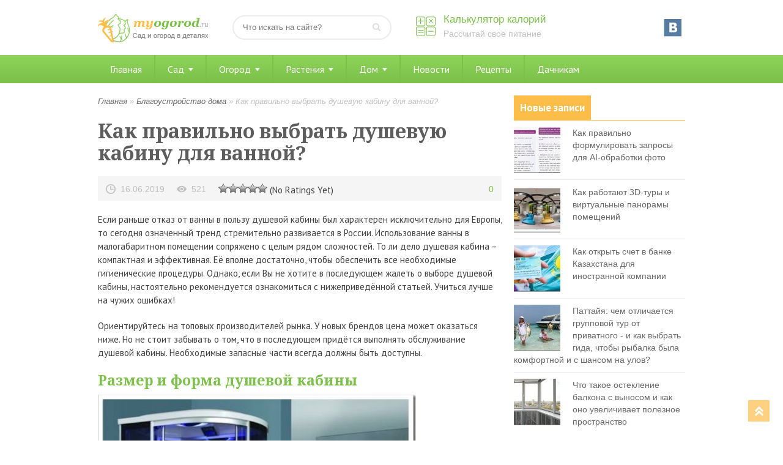

--- FILE ---
content_type: text/html; charset=UTF-8
request_url: http://myogorod.ru/blagoustrojstvo-doma/kak-pravilno-vybrat-dushevuyu-kabinu-dlya-vannoj.html
body_size: 14844
content:
<!DOCTYPE html>
<html>
<head>
<!-- Yandex.Metrika counter -->
<script type="text/javascript" >
   (function(m,e,t,r,i,k,a){m[i]=m[i]||function(){(m[i].a=m[i].a||[]).push(arguments)};
   m[i].l=1*new Date();k=e.createElement(t),a=e.getElementsByTagName(t)[0],k.async=1,k.src=r,a.parentNode.insertBefore(k,a)})
   (window, document, "script", "https://mc.yandex.ru/metrika/tag.js", "ym");

   ym(37066455, "init", {
        clickmap:true,
        trackLinks:true,
        accurateTrackBounce:true
   });
</script>
<noscript><div><img src="https://mc.yandex.ru/watch/37066455" style="position:absolute; left:-9999px;" alt="" /></div></noscript>
<!-- /Yandex.Metrika counter -->

<script type="text/javascript">
<!--
var _acic={dataProvider:10};(function(){var e=document.createElement("script");e.type="text/javascript";e.async=true;e.src="https://www.acint.net/aci.js";var t=document.getElementsByTagName("script")[0];t.parentNode.insertBefore(e,t)})()
//-->
</script>

	<meta http-equiv="Content-Type" content="text/html; charset=utf-8"/>
	<title>Как правильно выбрать душевую кабину для ванной? Практические советы по покупке.</title>
	<meta name="viewport" content="width=device-width, initial-scale=1.0">
	<link rel="shortcut icon" href="http://myogorod.ru/wp-content/themes/design/images/favicon.png" />
	
<!-- All in One SEO Pack 2.2.7.5 by Michael Torbert of Semper Fi Web Designob_start_detected [-1,-1] -->
<meta name="description"  content="Если раньше отказ от ванны в пользу душевой кабины был характерен исключительно для Европы, то сегодня означенный тренд стремительно развивается в России. Использование ванны в малогабаритном помещении сопряжено с целым рядом сложностей. То ли дело душевая кабина – компактная и эффективная. Её" />

<link rel="canonical" href="http://myogorod.ru/blagoustrojstvo-doma/kak-pravilno-vybrat-dushevuyu-kabinu-dlya-vannoj.html" />
<!-- /all in one seo pack -->
		<script type="text/javascript">
			window._wpemojiSettings = {"baseUrl":"https:\/\/s.w.org\/images\/core\/emoji\/72x72\/","ext":".png","source":{"concatemoji":"http:\/\/myogorod.ru\/wp-includes\/js\/wp-emoji-release.min.js?ver=4.4.33"}};
			!function(e,n,t){var a;function i(e){var t=n.createElement("canvas"),a=t.getContext&&t.getContext("2d"),i=String.fromCharCode;return!(!a||!a.fillText)&&(a.textBaseline="top",a.font="600 32px Arial","flag"===e?(a.fillText(i(55356,56806,55356,56826),0,0),3e3<t.toDataURL().length):"diversity"===e?(a.fillText(i(55356,57221),0,0),t=a.getImageData(16,16,1,1).data,a.fillText(i(55356,57221,55356,57343),0,0),(t=a.getImageData(16,16,1,1).data)[0],t[1],t[2],t[3],!0):("simple"===e?a.fillText(i(55357,56835),0,0):a.fillText(i(55356,57135),0,0),0!==a.getImageData(16,16,1,1).data[0]))}function o(e){var t=n.createElement("script");t.src=e,t.type="text/javascript",n.getElementsByTagName("head")[0].appendChild(t)}t.supports={simple:i("simple"),flag:i("flag"),unicode8:i("unicode8"),diversity:i("diversity")},t.DOMReady=!1,t.readyCallback=function(){t.DOMReady=!0},t.supports.simple&&t.supports.flag&&t.supports.unicode8&&t.supports.diversity||(a=function(){t.readyCallback()},n.addEventListener?(n.addEventListener("DOMContentLoaded",a,!1),e.addEventListener("load",a,!1)):(e.attachEvent("onload",a),n.attachEvent("onreadystatechange",function(){"complete"===n.readyState&&t.readyCallback()})),(a=t.source||{}).concatemoji?o(a.concatemoji):a.wpemoji&&a.twemoji&&(o(a.twemoji),o(a.wpemoji)))}(window,document,window._wpemojiSettings);
		</script>
		<style type="text/css">
img.wp-smiley,
img.emoji {
	display: inline !important;
	border: none !important;
	box-shadow: none !important;
	height: 1em !important;
	width: 1em !important;
	margin: 0 .07em !important;
	vertical-align: -0.1em !important;
	background: none !important;
	padding: 0 !important;
}
</style>
<link rel='stylesheet' id='style-maintenance-css'  href='http://myogorod.ru/wp-content/plugins/wp-ultimate-csv-importer/assets/css/style-maintenance.css?ver=4.4.33' type='text/css' media='all' />
<link rel='stylesheet' id='contact-form-7-css'  href='http://myogorod.ru/wp-content/plugins/contact-form-7/includes/css/styles.css?ver=4.4.1' type='text/css' media='all' />
<link rel='stylesheet' id='toc-screen-css'  href='http://myogorod.ru/wp-content/plugins/supertoc/screen.css?ver=1000' type='text/css' media='all' />
<link rel='stylesheet' id='woocommerce-layout-css'  href='//myogorod.ru/wp-content/plugins/woocommerce/assets/css/woocommerce-layout.css?ver=2.3.7' type='text/css' media='all' />
<link rel='stylesheet' id='woocommerce-smallscreen-css'  href='//myogorod.ru/wp-content/plugins/woocommerce/assets/css/woocommerce-smallscreen.css?ver=2.3.7' type='text/css' media='only screen and (max-width: 768px)' />
<link rel='stylesheet' id='woocommerce-general-css'  href='//myogorod.ru/wp-content/plugins/woocommerce/assets/css/woocommerce.css?ver=2.3.7' type='text/css' media='all' />
<link rel='stylesheet' id='wp-postratings-css'  href='http://myogorod.ru/wp-content/plugins/wp-postratings/postratings-css.css?ver=1.83' type='text/css' media='all' />
<link rel='stylesheet' id='lightboxStyle-css'  href='http://myogorod.ru/wp-content/lbp-css/overtext/colorbox.min.css?ver=2.7.2' type='text/css' media='screen' />
<script type='text/javascript' src='http://myogorod.ru/wp-includes/js/jquery/jquery.js?ver=1.11.3'></script>
<script type='text/javascript' src='http://myogorod.ru/wp-includes/js/jquery/jquery-migrate.min.js?ver=1.2.1'></script>
		<style type='text/css'>
		.woocommerce ul.products li.product {
			width:30%;
		}
		</style>
			<style type="text/css">
		@font-face { font-family: "Rubl Sign"; src: url(http://www.artlebedev.ru/;-)/ruble.eot); }
		span.rur { font-family: "Rubl Sign"; text-transform: uppercase; // text-transform: none;}    
		span.rur span { position: absolute; overflow: hidden; width: .45em; height: 1em; margin: .2ex 0 0 -.55em; // display: none; }
		span.rur span:before { content: '\2013'; }
	</style>
		

<!-- Saphali Lite Version -->
<meta name="generator" content="Saphali Lite 1.5.6" />

<style type="text/css">.products-list { width: 100%; border-spacing: 10px;} .products-list TD { border: 1px solid #aaa; padding: 4px; vertical-align: top; width: 50%; } .products-price { font-weight: bold; } .products-description { font-size: 0.9em; text-align: left; color: #777; }.product-table .product-image img { max-width: none; }.product-table tr, .product-table td{ border:0; }</style>	<link href="http://myogorod.ru/wp-content/themes/design/style.css" rel="stylesheet" />
	<link href="http://myogorod.ru/wp-content/themes/design/responsive.css" rel="stylesheet" />
	<script type="text/javascript" src="http://ajax.googleapis.com/ajax/libs/jquery/1.6.4/jquery.min.js"></script>
</head>
<body>
	<div class="header po">
		<div class="main_block">
									<div class="logo"><a href="/" title="Мой огород"><img src="http://myogorod.ru/wp-content/themes/design/images/logo.png" alt="Делимся опытом ведения приусадебного хозяйства" width="180" height="50" /></a></div>
						<div class="search po">
				<form method="get" class="searchform" action="/">
					<input type="text" name="s" class="s" placeholder="Что искать на сайте?" />
					<input type="image" src="http://myogorod.ru/wp-content/themes/design/images/search-button.png" title="Искать" alt="Что искать?" class="search-button" />
				</form>
			</div>
			<div class="calc_top_btn po">
				<a href="/kalkulyator-kalorij" title="Калькулятор калорий">Калькулятор калорий</a>
				<span>Рассчитай свое питание</span>
			</div>
			<ul class="social"><noindex>

				<li class="vkontakre"><a rel="nofollow"  href="https://vk.com/myogorodru" title="Мы ВКонтакте"></a></li>
</noindex>
			</ul>
			<a class="toggle_menu" rel="nofollow" href="#" onclick="block('#toggle_menu'); return false"><img src="http://myogorod.ru/wp-content/themes/design/images/menu.png" width="24" height="24" alt="Навигация по сайту" /></a>
		</div>
	</div>
<div id="toggle_menu" class="main_menu mb_20">
	<div class="main_block">
		<ul id="menu-glavnoe-menyu" class="menu"><li id="menu-item-8362" class="menu-item menu-item-type-post_type menu-item-object-page menu-item-8362"><a href="http://myogorod.ru/">Главная</a></li>
<li id="menu-item-1638" class="menu-item menu-item-type-post_type menu-item-object-page menu-item-has-children menu-item-1638"><a href="http://myogorod.ru/sad">Сад</a>
<ul class="sub-menu">
	<li id="menu-item-1643" class="menu-item menu-item-type-taxonomy menu-item-object-category menu-item-1643"><a href="http://myogorod.ru/blagoustrojstvo-sada">Благоустройство сада</a></li>
	<li id="menu-item-1645" class="menu-item menu-item-type-taxonomy menu-item-object-category menu-item-1645"><a href="http://myogorod.ru/plodovye-derevya">Плодовые деревья</a></li>
	<li id="menu-item-1646" class="menu-item menu-item-type-taxonomy menu-item-object-category menu-item-1646"><a href="http://myogorod.ru/plodovye-kustarniki">Плодовые кустарники</a></li>
</ul>
</li>
<li id="menu-item-1637" class="menu-item menu-item-type-post_type menu-item-object-page menu-item-has-children menu-item-1637"><a href="http://myogorod.ru/ogorod">Огород</a>
<ul class="sub-menu">
	<li id="menu-item-1656" class="menu-item menu-item-type-taxonomy menu-item-object-category menu-item-1656"><a href="http://myogorod.ru/inventar-i-prisposobleniya">Инвентарь и приспособления</a></li>
	<li id="menu-item-1660" class="menu-item menu-item-type-taxonomy menu-item-object-category menu-item-1660"><a href="http://myogorod.ru/udobreniya">Удобрения</a></li>
	<li id="menu-item-1655" class="menu-item menu-item-type-taxonomy menu-item-object-category menu-item-1655"><a href="http://myogorod.ru/vrediteli">Вредители и болезни</a></li>
	<li id="menu-item-1654" class="menu-item menu-item-type-taxonomy menu-item-object-category menu-item-1654"><a href="http://myogorod.ru/bobovye-kultury">Бобовые культуры</a></li>
	<li id="menu-item-1657" class="menu-item menu-item-type-taxonomy menu-item-object-category menu-item-1657"><a href="http://myogorod.ru/kartofel">Картофель</a></li>
	<li id="menu-item-1659" class="menu-item menu-item-type-taxonomy menu-item-object-category menu-item-1659"><a href="http://myogorod.ru/pomidory">Помидоры</a></li>
	<li id="menu-item-1658" class="menu-item menu-item-type-taxonomy menu-item-object-category menu-item-1658"><a href="http://myogorod.ru/ovoshhi">Овощи</a></li>
</ul>
</li>
<li id="menu-item-1641" class="menu-item menu-item-type-custom menu-item-object-custom menu-item-has-children menu-item-1641"><a href="#">Растения</a>
<ul class="sub-menu">
	<li id="menu-item-1650" class="menu-item menu-item-type-taxonomy menu-item-object-category menu-item-1650"><a href="http://myogorod.ru/travy">Травы</a></li>
	<li id="menu-item-1875" class="menu-item menu-item-type-taxonomy menu-item-object-category menu-item-1875"><a href="http://myogorod.ru/cvety">Цветы</a></li>
	<li id="menu-item-1652" class="menu-item menu-item-type-taxonomy menu-item-object-category menu-item-1652"><a href="http://myogorod.ru/chaj">Чай</a></li>
	<li id="menu-item-1653" class="menu-item menu-item-type-taxonomy menu-item-object-category menu-item-1653"><a href="http://myogorod.ru/yagoda">Ягода</a></li>
</ul>
</li>
<li id="menu-item-16860" class="menu-item menu-item-type-taxonomy menu-item-object-category current-post-ancestor current-menu-parent current-post-parent menu-item-has-children menu-item-16860"><a href="http://myogorod.ru/blagoustrojstvo-doma">Дом</a>
<ul class="sub-menu">
	<li id="menu-item-1648" class="menu-item menu-item-type-taxonomy menu-item-object-category menu-item-1648"><a href="http://myogorod.ru/xozyajstvennye-postrojki">Хозяйственные постройки</a></li>
	<li id="menu-item-1649" class="menu-item menu-item-type-taxonomy menu-item-object-category current-post-ancestor current-menu-parent current-post-parent menu-item-1649"><a href="http://myogorod.ru/blagoustrojstvo-doma">Благоустройство дома</a></li>
	<li id="menu-item-1644" class="menu-item menu-item-type-taxonomy menu-item-object-category menu-item-1644"><a href="http://myogorod.ru/planirovka-uchastka">Планировка участка</a></li>
	<li id="menu-item-8354" class="menu-item menu-item-type-taxonomy menu-item-object-category menu-item-8354"><a href="http://myogorod.ru/blagoustrojstvo-doma/instrument">Инструмент</a></li>
	<li id="menu-item-8355" class="menu-item menu-item-type-taxonomy menu-item-object-category menu-item-8355"><a href="http://myogorod.ru/blagoustrojstvo-doma/interer">Интерьер</a></li>
	<li id="menu-item-8356" class="menu-item menu-item-type-taxonomy menu-item-object-category menu-item-8356"><a href="http://myogorod.ru/blagoustrojstvo-doma/mebel">Мебель и двери</a></li>
	<li id="menu-item-8357" class="menu-item menu-item-type-taxonomy menu-item-object-category menu-item-8357"><a href="http://myogorod.ru/blagoustrojstvo-doma/okna">Окна и стекло</a></li>
	<li id="menu-item-8358" class="menu-item menu-item-type-taxonomy menu-item-object-category menu-item-8358"><a href="http://myogorod.ru/blagoustrojstvo-doma/materiali">Про стройматериалы</a></li>
	<li id="menu-item-8359" class="menu-item menu-item-type-taxonomy menu-item-object-category menu-item-8359"><a href="http://myogorod.ru/blagoustrojstvo-doma/dom">Строим дом</a></li>
	<li id="menu-item-8360" class="menu-item menu-item-type-taxonomy menu-item-object-category menu-item-8360"><a href="http://myogorod.ru/blagoustrojstvo-doma/electrich">Электричество</a></li>
	<li id="menu-item-8361" class="menu-item menu-item-type-taxonomy menu-item-object-category menu-item-8361"><a href="http://myogorod.ru/blagoustrojstvo-doma/banya">Для бани</a></li>
</ul>
</li>
<li id="menu-item-1661" class="menu-item menu-item-type-taxonomy menu-item-object-category menu-item-1661"><a href="http://myogorod.ru/novosti">Новости</a></li>
<li id="menu-item-1662" class="menu-item menu-item-type-taxonomy menu-item-object-category menu-item-1662"><a href="http://myogorod.ru/recepty">Рецепты</a></li>
<li id="menu-item-1647" class="menu-item menu-item-type-taxonomy menu-item-object-category menu-item-1647"><a href="http://myogorod.ru/sovety-dachnikov">Дачникам</a></li>
</ul>	
	</div>	
</div>	
<div class="main_block po">
<div class="content">
<div class="breadcrumbs" xmlns:v="http://rdf.data-vocabulary.org/#"><a href="http://myogorod.ru/" rel="v:url" property="v:title">Главная</a> &raquo; <span typeof="v:Breadcrumb"><a rel="v:url" property="v:title" href="http://myogorod.ru/blagoustrojstvo-doma">Благоустройство дома</a></span> &raquo; <span class="current">Как правильно выбрать душевую кабину для ванной?</span></div><!-- .breadcrumbs -->	 
	 
		<h1 class="single">Как правильно выбрать душевую кабину для ванной?</h1>

		<div class="post_info po">
			<span class="time" style="float:left;margin-right:20px;">16.06.2019</span>
			<span class="view" style="float:left;">521</span>
			<div class="rating"><div id="post-ratings-14347" class="post-ratings" itemscope itemtype="http://schema.org/Article" data-nonce="9a62d6da94"><img id="rating_14347_1" src="http://myogorod.ru/wp-content/plugins/wp-postratings/images/stars_crystal/rating_off.gif" alt="Не понравилась" title="Не понравилась" onmouseover="current_rating(14347, 1, 'Не понравилась');" onmouseout="ratings_off(0, 0, 0);" onclick="rate_post();" onkeypress="rate_post();" style="cursor: pointer; border: 0px;" /><img id="rating_14347_2" src="http://myogorod.ru/wp-content/plugins/wp-postratings/images/stars_crystal/rating_off.gif" alt="Вроде есть полезное" title="Вроде есть полезное" onmouseover="current_rating(14347, 2, 'Вроде есть полезное');" onmouseout="ratings_off(0, 0, 0);" onclick="rate_post();" onkeypress="rate_post();" style="cursor: pointer; border: 0px;" /><img id="rating_14347_3" src="http://myogorod.ru/wp-content/plugins/wp-postratings/images/stars_crystal/rating_off.gif" alt="Есть интересное" title="Есть интересное" onmouseover="current_rating(14347, 3, 'Есть интересное');" onmouseout="ratings_off(0, 0, 0);" onclick="rate_post();" onkeypress="rate_post();" style="cursor: pointer; border: 0px;" /><img id="rating_14347_4" src="http://myogorod.ru/wp-content/plugins/wp-postratings/images/stars_crystal/rating_off.gif" alt="Узнали новое" title="Узнали новое" onmouseover="current_rating(14347, 4, 'Узнали новое');" onmouseout="ratings_off(0, 0, 0);" onclick="rate_post();" onkeypress="rate_post();" style="cursor: pointer; border: 0px;" /><img id="rating_14347_5" src="http://myogorod.ru/wp-content/plugins/wp-postratings/images/stars_crystal/rating_off.gif" alt="Отличная и полезная статья" title="Отличная и полезная статья" onmouseover="current_rating(14347, 5, 'Отличная и полезная статья');" onmouseout="ratings_off(0, 0, 0);" onclick="rate_post();" onkeypress="rate_post();" style="cursor: pointer; border: 0px;" /> (No Ratings Yet)<br /><span class="post-ratings-text" id="ratings_14347_text"></span><meta itemprop="headline" content="Как правильно выбрать душевую кабину для ванной?" /><meta itemprop="description" content="Если раньше отказ от ванны в пользу душевой кабины был характерен исключительно для Европы, то сегодня означенный тренд стремительно развивается в России. Использование ванны в малогабаритном помещени..." /><meta itemprop="datePublished" content="2019-06-16T21:40:27+00:00" /><meta itemprop="url" content="http://myogorod.ru/blagoustrojstvo-doma/kak-pravilno-vybrat-dushevuyu-kabinu-dlya-vannoj.html" /><meta itemprop="image" content="http://myogorod.ru/wp-content/uploads/2019/06/wmicuwtg-1-150x150.jpg" /></div></div>
			<span class="comments_number" style="float:right;">0</span>
		</div>
		<div class="post po mb_10" style="margin-top:20px;">
			<p>Если раньше отказ от ванны в пользу душевой кабины был характерен исключительно для Европы, то сегодня означенный тренд стремительно развивается в России. Использование ванны в малогабаритном помещении сопряжено с целым рядом сложностей. То ли дело душевая кабина – компактная и эффективная. Её вполне достаточно, чтобы обеспечить все необходимые гигиенические процедуры. Однако, если Вы не хотите в последующем жалеть о выборе душевой кабины, настоятельно рекомендуется ознакомиться с нижеприведённой статьей. Учиться лучше на чужих ошибках!</p>
<p>Ориентируйтесь на топовых производителей рынка. У новых брендов цена может оказаться ниже. Но не стоит забывать о том, что в последующем придётся выполнять обслуживание душевой кабины. Необходимые запасные части всегда должны быть доступны.</p>
<h2>Размер и форма душевой кабины</h2>
<p><img style="display: inline; border: 0px;" title="Размер и форма душевой кабины " src="http://myogorod.ru/wp-content/uploads/2019/06/wmicuwtg.jpg" alt="Размер и форма душевой кабины " width="520" height="543" border="0" /></p>
<p>Означенные в заголовке две характеристики являются важнейшими при выборе. Важно помнить, что если речь идёт о квартире, где проживает семья, пользоваться душевой кабиной будут все.</p>
<blockquote><p>Ориентироваться нужно по самому крупному члену семьи. Если говорить о типовых характеристиках, то настоятельно не рекомендуется выбирать душевую кабину, размеры которой меньше 80х80.</p></blockquote>
<p>Более того, для крупных людей и этого может оказаться недостаточным. Человек должен иметь возможность комфортного разворота внутри душевой кабины.</p>
<p>Формы бывают различными – от полукруга до прямоугольника. Здесь исходите из имеющегося пространства. Полукруг позволит сэкономить место. Кроме того, чем меньше углов в кабине, тем проще её мыть.</p>
<h2>Душевая кабина или душевой уголок?</h2>
<p><img style="display: inline; border: 0px;" title="Душевая кабина или душевой уголок? " src="http://myogorod.ru/wp-content/uploads/2019/06/ub5n2jta.jpg" alt="Душевая кабина или душевой уголок? " width="520" height="676" border="0" /></p>
<p>Многие путают эти два понятия. Отличием душевого уголка считается то, что он, по сути, открыт. Уголок имеет две стены помещения и две перегородки из оргстекла (зачастую). Поддона нет – его функцию выполняет душевой трап, вмонтированный напрямую в пол.</p>
<p>У душевой кабины есть ряд преимуществ:</p>
<ul>
<li>может располагаться в любой части комнаты;</li>
<li>предельно простой монтаж;</li>
<li>имеет поддон.</li>
</ul>
<p>Выбирая душевую кабину обращайте внимание на высоту и материал поддона. Акрил – оптимальный вариант с точки зрения цена/ресурс. У Вас есть маленькие дети или домашние животные?</p>
<p>Подберите модель душевой кабины, поддон которой выше 35 см. Это позволит замачивать бельё, купать младенцев, домашних животных без проблем.</p>
<p>Каширский двор предлагает собственные советы в отношении выбора душевой кабины:</p>
<p><iframe src="https://www.youtube.com/embed/epMgTgZCVNg" width="600" height="400" frameborder="0" allowfullscreen="allowfullscreen"></iframe></p>
					</div>
		<!--noindex-->
		<div style="width:100%;position:relative;overflow:hidden;margin-bottom:20px;padding-bottom:20px;border-bottom:2px dashed #ECECEC;">
			<div style="font:700 17px/24px 'PT Sans', Arial, Helvetica, Tahoma, sans-serif;color:#6B6B6B;margin-bottom:10px;">Поделитесь с друзьями</div>
			<div class="share42init" style="float:left;" data-url="http://myogorod.ru/blagoustrojstvo-doma/kak-pravilno-vybrat-dushevuyu-kabinu-dlya-vannoj.html" data-title="Как правильно выбрать душевую кабину для ванной?"></div>
			<script type="text/javascript" src="/share42/share42.js"></script>
		</div>
		<!--/noindex-->
			 
		<div id="comments" class="comments-wrapp"> 
			


		 

	 

	
<div class="comments-box"> 
<div id="respond">
	<div class="comments-title">Добавить комментарий</div>

	<p class="cancel-comment-reply"><a rel="nofollow" id="cancel-comment-reply-link" href="/blagoustrojstvo-doma/kak-pravilno-vybrat-dushevuyu-kabinu-dlya-vannoj.html#respond" style="display:none;">Нажмите, чтобы отменить ответ.</a></p>

	
	<form action="http://myogorod.ru/wp-comments-post.php" method="post">

		
		 
			
			<div class="input" style="float:left;">
				<label>Имя</label><br/>
				<input type="text" name="author" placeholder="Введите ваше имя" tabindex="1" />
			</div>
			
			<div class="input" style="float:right;">
				<label>Email</label><br/>
				<input type="text" name="email" placeholder="Введите ваш e-mail" tabindex="2" />
			</div> 
	 
			<div class="textarea">
				<label>Введите ваше сообщение:</label><br/>
				<textarea autocomplete="nope"  id="f95d9dac63"  name="77ccf8d050"   cols="39" rows="10" placeholder="Напишите что-нибудь интересное..." tabindex="4" ></textarea><textarea id="comment" aria-hidden="true" name="comment" autocomplete="nope" style="clip:rect(1px, 1px, 1px, 1px);position:absolute !important;white-space:nowrap;height:1px;width:1px;overflow:hidden;" tabindex="-1"></textarea><script type="text/javascript">document.getElementById("comment").setAttribute( "id", "62c05a8b39b2377662efa9eb65c8a75e" );document.getElementById("f95d9dac63").setAttribute( "id", "comment" );</script>
			</div>
 
 
			<p><input name="submit" type="submit" tabindex="5" value="Комментировать" class="user-submit" /></p>
			<input type='hidden' name='comment_post_ID' value='14347' id='comment_post_ID' />
<input type='hidden' name='comment_parent' id='comment_parent' value='0' />
			<p style="display: none;"><input type="hidden" id="akismet_comment_nonce" name="akismet_comment_nonce" value="30d8d057b2" /></p><p style="display: none;"><input type="hidden" id="ak_js" name="ak_js" value="243"/></p> 
		
	</form>

	 
</div>
</div>

 
		</div> 
</div>
<div class="sidebar po mb_20">
	<div class="sidebar-area po mb_20">		<div class="sidebar-title"><span>Новые записи</span></div>
							<div class="block_news po">    
												<a href='http://myogorod.ru/soveti3/kak-pravilno-formulirovat-zaprosy-dlya-ai-obrabotki-foto.html' title='Как правильно формулировать запросы для AI-обработки фото'><img class="effect" src="http://myogorod.ru/wp-content/uploads/2026/01/t3wroodd-1-76x76.jpg" alt="Как правильно формулировать запросы для AI-обработки фото" width='76' height='76' /></a>
								<div style="font:14px/20px Verdana, Tahoma, Arial, sans-serif"><a href="http://myogorod.ru/soveti3/kak-pravilno-formulirovat-zaprosy-dlya-ai-obrabotki-foto.html">Как правильно формулировать запросы для AI-обработки фото</a></div>
			</div>
					<div class="block_news po">    
												<a href='http://myogorod.ru/blagoustrojstvo-doma/interer/kak-rabotayut-3d-tury-i-virtualnye-panoramy-pomeshhenij.html' title='Как работают 3D-туры и виртуальные панорамы помещений'><img class="effect" src="http://myogorod.ru/wp-content/uploads/2026/01/xdakvzo5-1-76x76.jpg" alt="Как работают 3D-туры и виртуальные панорамы помещений" width='76' height='76' /></a>
								<div style="font:14px/20px Verdana, Tahoma, Arial, sans-serif"><a href="http://myogorod.ru/blagoustrojstvo-doma/interer/kak-rabotayut-3d-tury-i-virtualnye-panoramy-pomeshhenij.html">Как работают 3D-туры и виртуальные панорамы помещений</a></div>
			</div>
					<div class="block_news po">    
												<a href='http://myogorod.ru/novosti/kak-otkryt-schet-v-banke-kazahstana-dlya-inostrannoj-kompanii.html' title='Как открыть счет в банке Казахстана для иностранной компании'><img class="effect" src="http://myogorod.ru/wp-content/uploads/2026/01/wybda5px-1-76x76.jpg" alt="Как открыть счет в банке Казахстана для иностранной компании" width='76' height='76' /></a>
								<div style="font:14px/20px Verdana, Tahoma, Arial, sans-serif"><a href="http://myogorod.ru/novosti/kak-otkryt-schet-v-banke-kazahstana-dlya-inostrannoj-kompanii.html">Как открыть счет в банке Казахстана для иностранной компании</a></div>
			</div>
					<div class="block_news po">    
												<a href='http://myogorod.ru/novosti/pattajya-chem-otlichaetsya-gruppovoj-tur-ot-privatnogo-i-kak-vybrat-gida-chtoby-rybalka-byla-komfortnoj-i-s-shansom-na-ulov.html' title='Паттайя: чем отличается групповой тур от приватного - и как выбрать гида, чтобы рыбалка была комфортной и с шансом на улов?'><img class="effect" src="http://myogorod.ru/wp-content/uploads/2026/01/nr1molfn-1-76x76.jpg" alt="Паттайя: чем отличается групповой тур от приватного - и как выбрать гида, чтобы рыбалка была комфортной и с шансом на улов?" width='76' height='76' /></a>
								<div style="font:14px/20px Verdana, Tahoma, Arial, sans-serif"><a href="http://myogorod.ru/novosti/pattajya-chem-otlichaetsya-gruppovoj-tur-ot-privatnogo-i-kak-vybrat-gida-chtoby-rybalka-byla-komfortnoj-i-s-shansom-na-ulov.html">Паттайя: чем отличается групповой тур от приватного - и как выбрать гида, чтобы рыбалка была комфортной и с шансом на улов?</a></div>
			</div>
					<div class="block_news po">    
												<a href='http://myogorod.ru/blagoustrojstvo-doma/okna/chto-takoe-osteklenie-balkona-s-vynosom-i-kak-ono-uvelichivaet-poleznoe-prostranstvo.html' title='Что такое остекление балкона с выносом и как оно увеличивает полезное пространство'><img class="effect" src="http://myogorod.ru/wp-content/uploads/2026/01/gnufjlgm-1-76x76.jpg" alt="Что такое остекление балкона с выносом и как оно увеличивает полезное пространство" width='76' height='76' /></a>
								<div style="font:14px/20px Verdana, Tahoma, Arial, sans-serif"><a href="http://myogorod.ru/blagoustrojstvo-doma/okna/chto-takoe-osteklenie-balkona-s-vynosom-i-kak-ono-uvelichivaet-poleznoe-prostranstvo.html">Что такое остекление балкона с выносом и как оно увеличивает полезное пространство</a></div>
			</div>
						
		</div><div class="sidebar-area po mb_20">			<div class="textwidget"><script type="text/javascript" src="//vk.com/js/api/openapi.js?121"></script>

<!-- VK Widget -->
<div id="vk_groups"></div>
<script type="text/javascript">
VK.Widgets.Group("vk_groups", {mode: 0, width: "280", height: "200", color1: 'FFFFFF', color2: '23282D', color3: '7FC54D'}, 120313964);
</script></div>
		</div><div class="sidebar-area po mb_20">
		<div class="sidebar-title"><span>Последние обсуждения</span></div>
		<div class="sidebar_comment po">
			<ul>
				
		<li>
			 <b>admin:</b> 
			<a href="http://myogorod.ru/blagoustrojstvo-doma/urny-dlya-musora-mdash-vidy-i-harakteristiki.html#comment-36249" title="к записи: Урны для мусора &mdash; виды и характеристики">Грамотно подобранная урна помогает не только поддерживать чистоту, но и формирует аккуратный, ухоженный облик территории. Особенно важно выб …</a>
		</li>
		<li>
			 <b>Ирина:</b> 
			<a href="http://myogorod.ru/soveti3/fruktovye-mini-derevya-domashnij-fermer.html#comment-10691" title="к записи: Фруктовыe мини-деревья Домашний Фермер">Хочу заказать черешню и грушу.</a>
		</li>
		<li>
			 <b>Паша:</b> 
			<a href="http://myogorod.ru/soveti3/kak-sohranit-tsvet-i-yarkost-veshhej-pri-chastyh-stirkah.html#comment-9612" title="к записи: Как сохранить цвет и яркость вещей при частых стирках">Норм!</a>
		</li>
		<li>
			 <b>Шухрат:</b> 
			<a href="http://myogorod.ru/inventar-i-prisposobleniya/burilnaya-ustanovka-mgbu-211-opisanie-i-harakteristiki.html#comment-9391" title="к записи: Бурильная установка МГБУ-211: описание и характеристики">Хочу купить МГБУ 211</a>
		</li>			</ul>
		</div>
		
		</div><div class="sidebar-area po mb_20">
		<div class="sidebar-title"><span>Популярное</span></div>
							<div class="popular_posts po">    
												<a href='http://myogorod.ru/sovety-dachnikov/kakie-byvayut-teplitsy-iz-polikarbonata.html' title='Какие бывают теплицы из поликарбоната'><img class="effect" src="http://myogorod.ru/wp-content/uploads/2019/08/oyekxxi3-1-280x170.jpg" alt="Какие бывают теплицы из поликарбоната" width='280' height='170' /></a>
								<div style="font:14px/20px Verdana, Tahoma, Arial, sans-serif"><a href="http://myogorod.ru/sovety-dachnikov/kakie-byvayut-teplitsy-iz-polikarbonata.html">Какие бывают теплицы из поликарбоната</a></div>
			</div>
					<div class="popular_posts po">    
												<a href='http://myogorod.ru/soveti3/fruktovye-mini-derevya-domashnij-fermer.html' title='Фруктовыe мини-деревья Домашний Фермер'><img class="effect" src="http://myogorod.ru/wp-content/uploads/2021/05/5a078b627dca73e1e6fd35b1613199b6-280x170.jpg" alt="Фруктовыe мини-деревья Домашний Фермер" width='280' height='170' /></a>
								<div style="font:14px/20px Verdana, Tahoma, Arial, sans-serif"><a href="http://myogorod.ru/soveti3/fruktovye-mini-derevya-domashnij-fermer.html">Фруктовыe мини-деревья Домашний Фермер</a></div>
			</div>
					<div class="popular_posts po">    
												<a href='http://myogorod.ru/soveti3/chto-takoe-mini-derevya-bonsaj-i-kak-ih-vyrashhivat-v-domashnih-usloviyah.html' title='Что такое мини-деревья бонсай и как их выращивать в домашних условиях'><img class="effect" src="http://myogorod.ru/wp-content/uploads/2022/04/elhsv0pt-1-280x170.jpg" alt="Что такое мини-деревья бонсай и как их выращивать в домашних условиях" width='280' height='170' /></a>
								<div style="font:14px/20px Verdana, Tahoma, Arial, sans-serif"><a href="http://myogorod.ru/soveti3/chto-takoe-mini-derevya-bonsaj-i-kak-ih-vyrashhivat-v-domashnih-usloviyah.html">Что такое мини-деревья бонсай и как их выращивать в домашних условиях</a></div>
			</div>
					<div class="popular_posts po">    
												<a href='http://myogorod.ru/blagoustrojstvo-doma/interer/kak-ustanovit-rulonnye-shtory-na-plastikovye-okna.html' title='Как установить рулонные шторы на пластиковые окна?'><img class="effect" src="http://myogorod.ru/wp-content/uploads/2017/10/ihqzwpav-1-280x170.jpg" alt="Как установить рулонные шторы на пластиковые окна?" width='280' height='170' /></a>
								<div style="font:14px/20px Verdana, Tahoma, Arial, sans-serif"><a href="http://myogorod.ru/blagoustrojstvo-doma/interer/kak-ustanovit-rulonnye-shtory-na-plastikovye-okna.html">Как установить рулонные шторы на пластиковые окна?</a></div>
			</div>
					<div class="popular_posts po">    
												<a href='http://myogorod.ru/ovoshhi/kak-vyrashhivat-kapustu-v-otkrytom-grunte.html' title='Как выращивать капусту в открытом грунте'><img class="effect" src="http://myogorod.ru/wp-content/uploads/2023/03/scvygput-1-280x170.jpg" alt="Как выращивать капусту в открытом грунте" width='280' height='170' /></a>
								<div style="font:14px/20px Verdana, Tahoma, Arial, sans-serif"><a href="http://myogorod.ru/ovoshhi/kak-vyrashhivat-kapustu-v-otkrytom-grunte.html">Как выращивать капусту в открытом грунте</a></div>
			</div>
				
		
		</div><div class="sidebar-area po mb_20"><div class="sidebar-title"><span>Рейтинг записей</span></div><ul>
<li><a href="http://myogorod.ru/soveti3/kak-pravilno-vybirat-i-zakupat-semena-optom.html" title="Как правильно выбирать и закупать семена оптом">Как правильно выбирать и закупать семена оптом</a> <img src="http://myogorod.ru/wp-content/plugins/wp-postratings/images/stars_crystal/rating_on.gif" alt="3 оценки, среднее: 5,00 из 5" title="3 оценки, среднее: 5,00 из 5" class="post-ratings-image" /><img src="http://myogorod.ru/wp-content/plugins/wp-postratings/images/stars_crystal/rating_on.gif" alt="3 оценки, среднее: 5,00 из 5" title="3 оценки, среднее: 5,00 из 5" class="post-ratings-image" /><img src="http://myogorod.ru/wp-content/plugins/wp-postratings/images/stars_crystal/rating_on.gif" alt="3 оценки, среднее: 5,00 из 5" title="3 оценки, среднее: 5,00 из 5" class="post-ratings-image" /><img src="http://myogorod.ru/wp-content/plugins/wp-postratings/images/stars_crystal/rating_on.gif" alt="3 оценки, среднее: 5,00 из 5" title="3 оценки, среднее: 5,00 из 5" class="post-ratings-image" /><img src="http://myogorod.ru/wp-content/plugins/wp-postratings/images/stars_crystal/rating_on.gif" alt="3 оценки, среднее: 5,00 из 5" title="3 оценки, среднее: 5,00 из 5" class="post-ratings-image" /> (5,00 out of 5)</li>
<li><a href="http://myogorod.ru/blagoustrojstvo-sada/vesna-proizvodim-uborku-sada-i-ogoroda.html" title="Весна: производим уборку сада и огорода">Весна: производим уборку сада и огорода</a> <img src="http://myogorod.ru/wp-content/plugins/wp-postratings/images/stars_crystal/rating_on.gif" alt="2 оценки, среднее: 5,00 из 5" title="2 оценки, среднее: 5,00 из 5" class="post-ratings-image" /><img src="http://myogorod.ru/wp-content/plugins/wp-postratings/images/stars_crystal/rating_on.gif" alt="2 оценки, среднее: 5,00 из 5" title="2 оценки, среднее: 5,00 из 5" class="post-ratings-image" /><img src="http://myogorod.ru/wp-content/plugins/wp-postratings/images/stars_crystal/rating_on.gif" alt="2 оценки, среднее: 5,00 из 5" title="2 оценки, среднее: 5,00 из 5" class="post-ratings-image" /><img src="http://myogorod.ru/wp-content/plugins/wp-postratings/images/stars_crystal/rating_on.gif" alt="2 оценки, среднее: 5,00 из 5" title="2 оценки, среднее: 5,00 из 5" class="post-ratings-image" /><img src="http://myogorod.ru/wp-content/plugins/wp-postratings/images/stars_crystal/rating_on.gif" alt="2 оценки, среднее: 5,00 из 5" title="2 оценки, среднее: 5,00 из 5" class="post-ratings-image" /> (5,00 out of 5)</li>
<li><a href="http://myogorod.ru/vrediteli/unichtozhenie-krotov-sposoby-borby-unichtozhenie-na-priusadebnom-uchastke.html" title="Уничтожение кротов: способы борьбы, уничтожение на приусадебном участке">Уничтожение кротов: способы борьбы, уничтожение на приусадебном участке</a> <img src="http://myogorod.ru/wp-content/plugins/wp-postratings/images/stars_crystal/rating_on.gif" alt="2 оценки, среднее: 5,00 из 5" title="2 оценки, среднее: 5,00 из 5" class="post-ratings-image" /><img src="http://myogorod.ru/wp-content/plugins/wp-postratings/images/stars_crystal/rating_on.gif" alt="2 оценки, среднее: 5,00 из 5" title="2 оценки, среднее: 5,00 из 5" class="post-ratings-image" /><img src="http://myogorod.ru/wp-content/plugins/wp-postratings/images/stars_crystal/rating_on.gif" alt="2 оценки, среднее: 5,00 из 5" title="2 оценки, среднее: 5,00 из 5" class="post-ratings-image" /><img src="http://myogorod.ru/wp-content/plugins/wp-postratings/images/stars_crystal/rating_on.gif" alt="2 оценки, среднее: 5,00 из 5" title="2 оценки, среднее: 5,00 из 5" class="post-ratings-image" /><img src="http://myogorod.ru/wp-content/plugins/wp-postratings/images/stars_crystal/rating_on.gif" alt="2 оценки, среднее: 5,00 из 5" title="2 оценки, среднее: 5,00 из 5" class="post-ratings-image" /> (5,00 out of 5)</li>
<li><a href="http://myogorod.ru/sovety-dachnikov/reshaem-problemu-sornyakov-na-gryadkah.html" title="Решаем проблему сорняков на грядках">Решаем проблему сорняков на грядках</a> <img src="http://myogorod.ru/wp-content/plugins/wp-postratings/images/stars_crystal/rating_on.gif" alt="2 оценки, среднее: 5,00 из 5" title="2 оценки, среднее: 5,00 из 5" class="post-ratings-image" /><img src="http://myogorod.ru/wp-content/plugins/wp-postratings/images/stars_crystal/rating_on.gif" alt="2 оценки, среднее: 5,00 из 5" title="2 оценки, среднее: 5,00 из 5" class="post-ratings-image" /><img src="http://myogorod.ru/wp-content/plugins/wp-postratings/images/stars_crystal/rating_on.gif" alt="2 оценки, среднее: 5,00 из 5" title="2 оценки, среднее: 5,00 из 5" class="post-ratings-image" /><img src="http://myogorod.ru/wp-content/plugins/wp-postratings/images/stars_crystal/rating_on.gif" alt="2 оценки, среднее: 5,00 из 5" title="2 оценки, среднее: 5,00 из 5" class="post-ratings-image" /><img src="http://myogorod.ru/wp-content/plugins/wp-postratings/images/stars_crystal/rating_on.gif" alt="2 оценки, среднее: 5,00 из 5" title="2 оценки, среднее: 5,00 из 5" class="post-ratings-image" /> (5,00 out of 5)</li>
<li><a href="http://myogorod.ru/blagoustrojstvo-doma/obustrojstvo-detskoj-ploshhadki-s-travmobezopasnym-pokrytiem-iz-rezinovoj-plitki-na-dache.html" title="Обустройство детской площадки с травмобезопасным покрытием из резиновой плитки на даче.">Обустройство детской площадки с травмобезопасным покрытием из резиновой плитки на даче.</a> <img src="http://myogorod.ru/wp-content/plugins/wp-postratings/images/stars_crystal/rating_on.gif" alt="2 оценки, среднее: 5,00 из 5" title="2 оценки, среднее: 5,00 из 5" class="post-ratings-image" /><img src="http://myogorod.ru/wp-content/plugins/wp-postratings/images/stars_crystal/rating_on.gif" alt="2 оценки, среднее: 5,00 из 5" title="2 оценки, среднее: 5,00 из 5" class="post-ratings-image" /><img src="http://myogorod.ru/wp-content/plugins/wp-postratings/images/stars_crystal/rating_on.gif" alt="2 оценки, среднее: 5,00 из 5" title="2 оценки, среднее: 5,00 из 5" class="post-ratings-image" /><img src="http://myogorod.ru/wp-content/plugins/wp-postratings/images/stars_crystal/rating_on.gif" alt="2 оценки, среднее: 5,00 из 5" title="2 оценки, среднее: 5,00 из 5" class="post-ratings-image" /><img src="http://myogorod.ru/wp-content/plugins/wp-postratings/images/stars_crystal/rating_on.gif" alt="2 оценки, среднее: 5,00 из 5" title="2 оценки, среднее: 5,00 из 5" class="post-ratings-image" /> (5,00 out of 5)</li>
</ul>
</div><div class="sidebar-area po mb_20">			<div class="textwidget"><div class="sidebar-area po mb_20"><div class="sidebar-title"><span>Товары для дачи</span></div><ul>
	<li class="cat-item cat-item-171"><a href="http://myogorod.ru/ogorodcat/gazonokos">Газонокосилки</a>
</li>	
	<li class="cat-item cat-item-147"><a href="http://myogorod.ru/ogorodcat/kultiv">Культиваторы</a>
</li>
	<li class="cat-item cat-item-110"><a href="http://myogorod.ru/ogorodcat/kusto">Кусторезы</a>
</li>
	<li class="cat-item cat-item-177"><a href="http://myogorod.ru/ogorodcat/czeppil">Пилы цепные</a>
</li>
	<li class="cat-item cat-item-128"><a href="http://myogorod.ru/ogorodcat/pistolet">Пистолеты для полива</a>
</li>
	<li class="cat-item cat-item-111"><a href="http://myogorod.ru/ogorodcat/sadinv">Садовый инвентарь</a>
</li>
	<li class="cat-item cat-item-179"><a href="http://myogorod.ru/ogorodcat/trimm">Триммеры</a>
</li>
	<li class="cat-item cat-item-127"><a href="http://myogorod.ru/ogorodcat/shlan">Шланги</a></li>
  
  </ul></div>

</div>
		</div><div class="sidebar-area po mb_20">			<div class="textwidget"><div class="ya-site-form ya-site-form_inited_no"  onclick="return {'action':'https://yandex.ru/search/site/','arrow':false,'bg':'transparent','fontsize':12,'fg':'#000000','language':'ru','logo':'rb','publicname':'Поиск по сайту myogorod.ru','suggest':true,'target':'_self','tld':'ru','type':2,'usebigdictionary':true,'searchid':2267454,'input_fg':'#000000','input_bg':'#ffffff','input_fontStyle':'normal','input_fontWeight':'normal','input_placeholder':null,'input_placeholderColor':'#000000','input_borderColor':'#7f9db9'}"><form action="https://yandex.ru/search/site/" method="get" target="_self"><input type="hidden" name="searchid" value="2267454"/><input type="hidden" name="l10n" value="ru"/><input type="hidden" name="reqenc" value=""/><input type="search" name="text" value=""/><input type="submit" value="Найти"/></form></div><style type="text/css">.ya-page_js_yes .ya-site-form_inited_no { display: none; }</style><script type="text/javascript">(function(w,d,c){var s=d.createElement('script'),h=d.getElementsByTagName('script')[0],e=d.documentElement;if((' '+e.className+' ').indexOf(' ya-page_js_yes ')===-1){e.className+=' ya-page_js_yes';}s.type='text/javascript';s.async=true;s.charset='utf-8';s.src=(d.location.protocol==='https:'?'https:':'http:')+'//site.yandex.net/v2.0/js/all.js';h.parentNode.insertBefore(s,h);(w[c]||(w[c]=[])).push(function(){Ya.Site.Form.init()})})(window,document,'yandex_site_callbacks');</script>


</div>
		</div></div><!-- Lightbox Plus Colorbox v2.7.2/1.5.9 - 2013.01.24 - Message: 1-->
<script type="text/javascript">
jQuery(document).ready(function($){
  $("a[rel*=lightbox]").colorbox({initialWidth:"30%",initialHeight:"30%",maxWidth:"90%",maxHeight:"90%",opacity:0.8,current:" {current} / {total}",previous:"пред.",next:"след.",close:"Закрыть"});
  $(".lbp_secondary").colorbox({speed:300,innerWidth:"50%",innerHeight:"50%",initialWidth:"30%",initialHeight:"40%",maxWidth:"90%",maxHeight:"90%",opacity:0.8,iframe:true});
});
</script>
<script type='text/javascript' src='http://myogorod.ru/wp-content/plugins/contact-form-7/includes/js/jquery.form.min.js?ver=3.51.0-2014.06.20'></script>
<script type='text/javascript'>
/* <![CDATA[ */
var _wpcf7 = {"loaderUrl":"http:\/\/myogorod.ru\/wp-content\/plugins\/contact-form-7\/images\/ajax-loader.gif","recaptchaEmpty":"Please verify that you are not a robot.","sending":"\u041e\u0442\u043f\u0440\u0430\u0432\u043a\u0430...","cached":"1"};
/* ]]> */
</script>
<script type='text/javascript' src='http://myogorod.ru/wp-content/plugins/contact-form-7/includes/js/scripts.js?ver=4.4.1'></script>
<script type='text/javascript'>
/* <![CDATA[ */
var supertoc = {"smooth_scroll":"1","visibility_show":"\u041f\u043e\u043a\u0430\u0437\u0430\u0442\u044c","visibility_hide":"\u0421\u043f\u0440\u044f\u0442\u0430\u0442\u044c","width":"Auto"};
/* ]]> */
</script>
<script type='text/javascript' src='http://myogorod.ru/wp-content/plugins/supertoc/front.js?ver=1000'></script>
<script type='text/javascript'>
/* <![CDATA[ */
var wc_add_to_cart_params = {"ajax_url":"\/wp-admin\/admin-ajax.php","i18n_view_cart":"\u041f\u0435\u0440\u0435\u0439\u0442\u0438 \u0432 \u043a\u043e\u0440\u0437\u0438\u043d\u0443","cart_url":"","is_cart":"","cart_redirect_after_add":"no"};
/* ]]> */
</script>
<script type='text/javascript' src='//myogorod.ru/wp-content/plugins/woocommerce/assets/js/frontend/add-to-cart.min.js?ver=2.3.7'></script>
<script type='text/javascript' src='//myogorod.ru/wp-content/plugins/woocommerce/assets/js/jquery-blockui/jquery.blockUI.min.js?ver=2.60'></script>
<script type='text/javascript'>
/* <![CDATA[ */
var woocommerce_params = {"ajax_url":"\/wp-admin\/admin-ajax.php"};
/* ]]> */
</script>
<script type='text/javascript' src='//myogorod.ru/wp-content/plugins/woocommerce/assets/js/frontend/woocommerce.min.js?ver=2.3.7'></script>
<script type='text/javascript' src='//myogorod.ru/wp-content/plugins/woocommerce/assets/js/jquery-cookie/jquery.cookie.min.js?ver=1.4.1'></script>
<script type='text/javascript'>
/* <![CDATA[ */
var wc_cart_fragments_params = {"ajax_url":"\/wp-admin\/admin-ajax.php","fragment_name":"wc_fragments"};
/* ]]> */
</script>
<script type='text/javascript' src='//myogorod.ru/wp-content/plugins/woocommerce/assets/js/frontend/cart-fragments.min.js?ver=2.3.7'></script>
<script type='text/javascript'>
/* <![CDATA[ */
var ratingsL10n = {"plugin_url":"http:\/\/myogorod.ru\/wp-content\/plugins\/wp-postratings","ajax_url":"http:\/\/myogorod.ru\/wp-admin\/admin-ajax.php","text_wait":"\u041f\u043e\u0436\u0430\u043b\u0443\u0439\u0441\u0442\u0430, \u043d\u0435 \u0433\u043e\u043b\u043e\u0441\u0443\u0439\u0442\u0435 \u0437\u0430 \u043d\u0435\u0441\u043a\u043e\u043b\u044c\u043a\u043e \u0437\u0430\u043f\u0438\u0441\u0435\u0439 \u043e\u0434\u043d\u043e\u0432\u0440\u0435\u043c\u0435\u043d\u043d\u043e.","image":"stars_crystal","image_ext":"gif","max":"5","show_loading":"0","show_fading":"0","custom":"0"};
var ratings_mouseover_image=new Image();ratings_mouseover_image.src=ratingsL10n.plugin_url+"/images/"+ratingsL10n.image+"/rating_over."+ratingsL10n.image_ext;;
/* ]]> */
</script>
<script type='text/javascript' src='http://myogorod.ru/wp-content/plugins/wp-postratings/postratings-js.js?ver=1.83'></script>
<script type='text/javascript' src='http://myogorod.ru/wp-content/plugins/lightbox-plus/js/jquery.colorbox.1.5.9-min.js?ver=1.5.9'></script>
<script type='text/javascript' src='http://myogorod.ru/wp-content/lbp-css/overtext/helper.min.js?ver=2.7.2'></script>
<script type='text/javascript' src='http://myogorod.ru/wp-includes/js/wp-embed.min.js?ver=4.4.33'></script>
<script async="async" type='text/javascript' src='http://myogorod.ru/wp-content/plugins/akismet/_inc/form.js?ver=4.0.1'></script>
</div>
<div class="category_map po">
	<div class="main_block">
		<ul id="menu-karta-rubrik" class="menu"><li id="menu-item-1676" class="menu-item menu-item-type-post_type menu-item-object-page menu-item-has-children menu-item-1676"><a href="http://myogorod.ru/sad">Сад</a>
<ul class="sub-menu">
	<li id="menu-item-1677" class="menu-item menu-item-type-taxonomy menu-item-object-category menu-item-1677"><a href="http://myogorod.ru/blagoustrojstvo-sada">Благоустройство сада</a></li>
	<li id="menu-item-1678" class="menu-item menu-item-type-taxonomy menu-item-object-category menu-item-1678"><a href="http://myogorod.ru/plodovye-derevya">Плодовые деревья</a></li>
	<li id="menu-item-1679" class="menu-item menu-item-type-taxonomy menu-item-object-category menu-item-1679"><a href="http://myogorod.ru/plodovye-kustarniki">Плодовые кустарники</a></li>
</ul>
</li>
<li id="menu-item-1680" class="menu-item menu-item-type-post_type menu-item-object-page menu-item-has-children menu-item-1680"><a href="http://myogorod.ru/ogorod">Огород</a>
<ul class="sub-menu">
	<li id="menu-item-1681" class="menu-item menu-item-type-taxonomy menu-item-object-category menu-item-1681"><a href="http://myogorod.ru/inventar-i-prisposobleniya">Инвентарь и приспособления</a></li>
	<li id="menu-item-1682" class="menu-item menu-item-type-taxonomy menu-item-object-category menu-item-1682"><a href="http://myogorod.ru/udobreniya">Удобрения</a></li>
	<li id="menu-item-1683" class="menu-item menu-item-type-taxonomy menu-item-object-category menu-item-1683"><a href="http://myogorod.ru/vrediteli">Вредители и болезни</a></li>
	<li id="menu-item-1684" class="menu-item menu-item-type-taxonomy menu-item-object-category menu-item-1684"><a href="http://myogorod.ru/bobovye-kultury">Бобовые культуры</a></li>
	<li id="menu-item-1685" class="menu-item menu-item-type-taxonomy menu-item-object-category menu-item-1685"><a href="http://myogorod.ru/kartofel">Картофель</a></li>
	<li id="menu-item-1686" class="menu-item menu-item-type-taxonomy menu-item-object-category menu-item-1686"><a href="http://myogorod.ru/pomidory">Помидоры</a></li>
	<li id="menu-item-1687" class="menu-item menu-item-type-taxonomy menu-item-object-category menu-item-1687"><a href="http://myogorod.ru/ovoshhi">Овощи</a></li>
</ul>
</li>
<li id="menu-item-1688" class="menu-item menu-item-type-custom menu-item-object-custom menu-item-has-children menu-item-1688"><a href="#">Растения</a>
<ul class="sub-menu">
	<li id="menu-item-1689" class="menu-item menu-item-type-taxonomy menu-item-object-category menu-item-1689"><a href="http://myogorod.ru/travy">Травы</a></li>
	<li id="menu-item-1690" class="menu-item menu-item-type-taxonomy menu-item-object-category menu-item-1690"><a href="http://myogorod.ru/cvety">Цветы</a></li>
	<li id="menu-item-1691" class="menu-item menu-item-type-taxonomy menu-item-object-category menu-item-1691"><a href="http://myogorod.ru/chaj">Чай</a></li>
	<li id="menu-item-1692" class="menu-item menu-item-type-taxonomy menu-item-object-category menu-item-1692"><a href="http://myogorod.ru/yagoda">Ягода</a></li>
</ul>
</li>
<li id="menu-item-1693" class="menu-item menu-item-type-post_type menu-item-object-page menu-item-has-children menu-item-1693"><a href="http://myogorod.ru/?page_id=240">Дом</a>
<ul class="sub-menu">
	<li id="menu-item-1694" class="menu-item menu-item-type-taxonomy menu-item-object-category menu-item-1694"><a href="http://myogorod.ru/planirovka-uchastka">Планировка участка</a></li>
	<li id="menu-item-1695" class="menu-item menu-item-type-taxonomy menu-item-object-category menu-item-1695"><a href="http://myogorod.ru/xozyajstvennye-postrojki">Хозяйственные постройки</a></li>
	<li id="menu-item-1696" class="menu-item menu-item-type-taxonomy menu-item-object-category current-post-ancestor current-menu-parent current-post-parent menu-item-1696"><a href="http://myogorod.ru/blagoustrojstvo-doma">Благоустройство дома</a></li>
</ul>
</li>
<li id="menu-item-1697" class="menu-item menu-item-type-custom menu-item-object-custom menu-item-has-children menu-item-1697"><a href="#">Еще</a>
<ul class="sub-menu">
	<li id="menu-item-1698" class="menu-item menu-item-type-taxonomy menu-item-object-category menu-item-1698"><a href="http://myogorod.ru/novosti">Новости</a></li>
	<li id="menu-item-1700" class="menu-item menu-item-type-taxonomy menu-item-object-category menu-item-1700"><a href="http://myogorod.ru/recepty">Рецепты</a></li>
	<li id="menu-item-1701" class="menu-item menu-item-type-taxonomy menu-item-object-category menu-item-1701"><a href="http://myogorod.ru/sovety-dachnikov">Архив 1</a></li>
</ul>
</li>
</ul>	
	</div>
</div>
<div class="footer po">
	<div class="main_block">
		<img class="logo_footer" src="http://myogorod.ru/wp-content/themes/design/images/logo_footer.png" alt="Делимся опытом ведения приусадебного хозяйства" width="180" height="50" />
		<div class="footer_menu">
			<ul id="menu-menyu-v-podvale" class="menu"><li id="menu-item-1675" class="menu-item menu-item-type-post_type menu-item-object-page menu-item-1675"><a href="http://myogorod.ru/o-proekte">О проекте</a></li>
<li id="menu-item-1674" class="menu-item menu-item-type-post_type menu-item-object-page menu-item-1674"><a href="http://myogorod.ru/pravila-sajta">Правила сайта</a></li>
<li id="menu-item-1666" class="menu-item menu-item-type-post_type menu-item-object-page menu-item-1666"><a href="http://myogorod.ru/karta-sajta">Содержание</a></li>
<li id="menu-item-1673" class="menu-item menu-item-type-post_type menu-item-object-page menu-item-1673"><a href="http://myogorod.ru/reklamodatelyam">Рекламодателям</a></li>
<li id="menu-item-1669" class="menu-item menu-item-type-post_type menu-item-object-page menu-item-1669"><a href="http://myogorod.ru/contact-us">Контакты</a></li>
<li id="menu-item-8343" class="menu-item menu-item-type-post_type menu-item-object-page menu-item-8343"><a href="http://myogorod.ru/ogorodmag">Магазин</a></li>
</ul>	
		</div>
		<div class="over_f">
			<div class="counters">
				<!-- Yandex.Metrika informer -->
<a href="https://metrika.yandex.ru/stat/?id=37066455&from=informer"
target="_blank" rel="nofollow"><img src="https://informer.yandex.ru/informer/37066455/3_0_FFFFFFFF_EFEFEFFF_0_pageviews"
style="width:88px; height:31px; border:0;" alt="Яндекс.Метрика" title="Яндекс.Метрика: данные за сегодня (просмотры, визиты и уникальные посетители)" class="ym-advanced-informer" data-cid="37066455" data-lang="ru" /></a>
<!-- /Yandex.Metrika informer -->

<!--LiveInternet counter--><script type="text/javascript"><!--
document.write("<a href='//www.liveinternet.ru/click' "+
"target=_blank><img src='//counter.yadro.ru/hit?t42.6;r"+
escape(document.referrer)+((typeof(screen)=="undefined")?"":
";s"+screen.width+"*"+screen.height+"*"+(screen.colorDepth?
screen.colorDepth:screen.pixelDepth))+";u"+escape(document.URL)+
";"+Math.random()+
"' alt='' title='LiveInternet' "+
"border='0' width='31' height='31'><\/a>")
//--></script><!--/LiveInternet-->			</div>
			<div class="copyrights">
				© 2014-2020. Все права защищены! <br>
Наш адрес: <br>г. Москва, 3-й Перова Поля пр-д, д. 4			</div>
		</div>
	</div>
</div>
	<script src="http://myogorod.ru/wp-content/themes/design/js/comment-reply.js" type="text/javascript"></script>
	<script src="http://myogorod.ru/wp-content/themes/design/js/jquery.libs.min.js" type="text/javascript"></script>
	<script>
	function block (objName) {
	 if ( $(objName).css('display') == 'none' ) {
	 $(objName).animate({height: 'show'}, 300);
	 } else {
	 $(objName).animate({height: 'hide'}, 200);
	 }
	}
	</script>
	<a id="toTop" href="#"><img src="http://myogorod.ru/wp-content/themes/design/images/scroll-top.png" alt="Наверх" /></a>	
	<script type="text/javascript">
		$(function(){$.fn.scrollToTop=function(){$(this).hide().removeAttr("href");if($(window).scrollTop()!="0"){$(this).fadeIn("slow")}var scrollDiv=$(this);$(window).scroll(function(){if($(window).scrollTop()=="0"){$(scrollDiv).fadeOut("slow")}else{$(scrollDiv).fadeIn("slow")}});$(this).click(function(){$("html, body").animate({scrollTop:0},"slow")})}});
		$(function() { $("#toTop").scrollToTop(); });
	</script>

<script async="async" src="https://w.uptolike.com/widgets/v1/zp.js?pid=1641358" type="text/javascript"></script>
</body>
</html>

--- FILE ---
content_type: text/css
request_url: http://myogorod.ru/wp-content/themes/design/responsive.css
body_size: 1794
content:
img {max-width:100%;height:auto;width:auto\9; /* ie8 */}
embed,object,iframe{width:100%;}
.post embed,.post object,.post iframe{width:100%;}
@media (min-width: 1000px) and (max-width: 1280px) {
.main_block{width:960px;}
.content{width:660px;}
.slider{height:300px;}
#slider,#slider img{width:620px;height:auto;}
#slider-nav{width:338px;height:298px;}
#slider-nav a{width:340px;height:59px;}
#slider-nav a span{height:49px;}
#slider-nav img{height:49px;width:auto;}
.main_menu li{padding:0px 20px;}
.main_menu li a{font-size:16px;}
.search{width:260px;}
.searchform .s{width:70%;}
.block_lose .main,.block_wellness .main{width:206px;}
.block_star .left_b{width:260px;}
.block_star .right_b{width:380px;}
.block_star .right_b .main{width:160px;}
.block_food .main img,.block_fitnes .main img{width:100px;}
.block_life .left_b_b{width:320px;}
.block_life .right_b_b{width:320px;}
.category_map li{width:180px;margin-right:12px;}
.footer_menu{width:510px;}
.footer_menu li a{padding:10px 10px;}
}
@media (min-width: 820px) and (max-width: 999px) {
.main_block{width:800px;}
.content{width:540px;}
.sidebar{width:240px;}
.slider{height:245px;}
#slider,#slider img{width:500px;height:auto;}
#slider span{max-width:75%;font:700 20px/26px "Noto Serif",Times New Roman,Georgia,Times,serif;}
#slider-nav{width:298px;height:243px;}
#slider-nav a{width:300px;height:48px;}
#slider-nav a span{height:38px;font:15px/18px "PT Sans",Arial,Helvetica,Tahoma,sans-serif;}
#slider-nav img{height:38px;width:auto;}
.main_menu li{padding:0px 10px;}
.main_menu li.menu-item-has-children > a{padding-right:12px;}
.main_menu li a{font-size:16px;}
.search{width:200px;margin:5px 20px 0px 20px;}
.searchform .s{width:60%;}
.calc_top_btn{width:120px;}
.calc_top_btn a{font:16px/20px Arial,Helvetica,Tahoma,sans-serif;}
.calc_top_btn span{display:none;}
.block_lose .main,.block_wellness .main{width:166px;}
.block_star .left_b{width:240px;}
.block_star .right_b{width:280px;}
.block_star .right_b .main{width:110px;}
.block_food .main img,.block_fitnes .main img{display:none;}
.block_life .left_b_b{width:260px;}
.block_life .right_b_b{width:260px;}
.block_life .right_b_b .main img{width:64px;}
.category_map li{width:150px;margin-right:10px;}
.category_map li>ul li{width:130px;}
.footer_menu{width:580px;margin:0px 0px 20px 20px;}
.footer_menu li a{padding:10px 10px;}
.over_f{width:100%;float:left;}
.counters,.copyrights{text-align:left;}
.category img{width:140px;}
.wp-caption,.wp-caption img,.wp-caption-text{max-width:94%;float:none;margin:15px auto;position:relative;overflow:hidden;display:block;}
#comments .input{width:46%;}
#comments .input input{width:90%;}
}
@media (min-width: 680px) and (max-width: 819px) {
.header{height:auto;overflow:hidden;}
.search{width:440px;margin:5px 0px 20px 20px;}
.searchform .s{width:80%;}
.calc_top_btn{width:170px;}
.calc_top_btn a{font:17px/20px Arial,Helvetica,Tahoma,sans-serif;}
.social{float:left;margin:3px 20px 0px 20px;}
.main_block{width:94%;}
.content,.sidebar{width:100%;}
.toggle_menu{z-index:999999;width:24px;height:24px;margin:12px 20px 0px 30px;float:right;display:block;position:relative;}
.main_menu{display:none;height:auto;background:#7BC149;overflow:hidden;width:340px;padding:20px;position:absolute;top:20px;left:20px;z-index:999999;}
.main_menu li{width:100%;padding:0px;border:none;}
.main_menu li a{padding:5px 20px;}
.main_menu li ul{display:block;}
.main_menu li:hover > ul,.main_menu li.hover > ul{background:#7BC149;box-shadow:none;border-bottom-left-radius:0px;border-bottom-right-radius:0px;position:relative;top:0px;}
.main_menu li > ul li{border:none;padding-left:20px;}
.main_menu li > ul li a{color:#fff;font-size:14px;}
.slider{height:auto;}
#slider{width:80%;height:auto;}
#slider img{width:100%;height:auto;}
#slider span{max-width:75%;font:700 20px/26px "Noto Serif",Times New Roman,Georgia,Times,serif;}
#slider-nav{width:19.5%;height:99.5%;}
#slider-nav a{width:100%;height:19.5%;}
#slider-nav a span{display:none;}
#slider-nav img{width:auto;height:82%;}
.block_lose .main,.block_wellness .main{width:30%;margin-right:3%;}
.block_star .left_b{width:42%;}
.block_star .right_b{width:55%;}
.block_star .right_b .main{width:44%;padding:2%;margin-right:4%;}
.block_food .main img,.block_fitnes .main img{display:none;}
.block_life .left_b_b{width:48%;}
.block_life .right_b_b{width:48%;}
.block_life .right_b_b .main img{width:64px;}
.popular_posts img{width:120px;float:left;margin-right:20px;}
.category_map li{width:17%;margin-right:3%;}
.category_map li a{font:700 16px/18px "PT Sans",Arial,Helvetica,Tahoma,sans-serif;}
.category_map li>ul li{width:80%;}
.footer_menu{width:65%;margin:0px 0px 20px 20px;}
.footer_menu li a{padding:10px 10px;}
.over_f{width:100%;float:left;}
.counters,.copyrights{text-align:left;}
.category img{width:140px;}
.wp-caption,.wp-caption img,.wp-caption-text{max-width:94%;float:none;margin:15px auto;position:relative;overflow:hidden;display:block;}
#comments .input{width:46%;}
#comments .input input{width:90%;}
}
@media (min-width: 480px) and (max-width: 679px) {
.header{height:auto;overflow:hidden;}
.search{width:250px;margin:5px 0px 20px 20px;}
.searchform .s{width:70%;}
.calc_top_btn{width:120px;}
.calc_top_btn a{font:16px/20px Arial,Helvetica,Tahoma,sans-serif;}
.calc_top_btn span{display:none;}
.social{float:left;margin:3px 20px 0px 20px;}
.main_block{width:94%;}
.content,.sidebar{width:100%;}
.toggle_menu{z-index:999999;width:24px;height:24px;margin:12px 20px 0px 0px;float:right;display:block;position:relative;}
.main_menu{display:none;height:auto;background:#7BC149;overflow:hidden;width:340px;padding:20px;position:absolute;top:20px;left:20px;z-index:999999;}
.main_menu li{width:100%;padding:0px;border:none;}
.main_menu li a{padding:5px 20px;}
.main_menu li ul{display:block;}
.main_menu li:hover > ul,.main_menu li.hover > ul{background:#7BC149;box-shadow:none;border-bottom-left-radius:0px;border-bottom-right-radius:0px;position:relative;top:0px;}
.main_menu li > ul li{border:none;padding-left:20px;}
.main_menu li > ul li a{color:#fff;font-size:14px;}
.slider{display:none;}
.block_lose .main,.block_wellness .main{width:30%;margin-right:3%;}
.block_star .left_b{width:100%;margin-bottom:20px;}
.block_star .left_b img{width:140px;float:left;margin:0px 20px 40px 0px;}
.block_star .left_b .time,.block_star .left_b .view{display:none;}
.block_star .left_b .block_header{width:auto!important;}
.block_star .right_b{width:100%;}
.block_star .right_b .main{width:44%;padding:2%;margin-right:4%;}
.block_food .main img,.block_fitnes .main img{display:none;}
.block_life .left_b_b{width:100%;margin-bottom:20px;}
.block_life .left_b_b img{width:140px;float:left;margin-right:20px;}
.block_life .left_b_b .block_text{display:none;}
.block_life .right_b_b{width:100%;}
.scroll_bar{height:200px;}
.popular_posts img{width:120px;float:left;margin-right:20px;}
.category_map{padding:20px 0px 0px 0px;}
.category_map li{width:30%;margin-right:3%;}
.category_map li:last-child{margin-bottom:20px;}
.category_map li a{font:700 16px/18px "PT Sans",Arial,Helvetica,Tahoma,sans-serif;}
.category_map li>ul li{width:80%;}
.footer .logo_footer{float:none;display:block;margin:0px auto 20px auto;}
.footer_menu{width:100%;margin:0px 0px 20px 0px;}
.footer_menu li a{padding:10px 15px;}
.over_f{width:100%;float:left;}
.counters,.copyrights{text-align:left;}
.category img{width:140px;}
blockquote{width:70%;}
.related_news .main{width:100%;margin-right:0px;}
.wp-caption,.wp-caption img,.wp-caption-text{max-width:94%;float:none;margin:15px auto;position:relative;overflow:hidden;display:block;}
#comments .input{width:46%;}
#comments .input input{width:88%;}
#toTop {right: -150px;}
iframe{height:360px;}
}
@media (min-width: 320px) and (max-width: 479px) {
.header{height:auto;overflow:hidden;}
.header .logo{float:none;width:180px;margin:0px auto 10px auto;}
.search{width:100%;margin:0px 0px 5px 0px;}
.searchform .s{width:75%;}
.calc_top_btn{display:none;}
.social{float:left;margin:3px 20px 0px 0px;}
.main_block{width:94%;}
.content,.sidebar{width:100%;}
.toggle_menu{z-index:999999;width:24px;height:24px;margin:12px 20px 0px 0px;float:right;display:block;position:relative;}
.main_menu{display:none;height:auto;background:#7BC149;overflow:hidden;width:240px;padding:10px;position:absolute;top:0px;left:0px;z-index:999999;}
.main_menu li{width:100%;padding:0px;border:none;}
.main_menu li a{padding:5px 20px;}
.main_menu li ul{display:block;}
.main_menu li:hover > ul,.main_menu li.hover > ul{background:#7BC149;box-shadow:none;border-bottom-left-radius:0px;border-bottom-right-radius:0px;position:relative;top:0px;}
.main_menu li > ul li{border:none;padding-left:20px;}
.main_menu li > ul li a{color:#fff;font-size:14px;}
.slider{display:none;}
.block_header{font:16px/20px "Noto Serif",Times New Roman,Georgia,Times,serif;}
.block_header_small{font:15px/19px "Noto Serif",Times New Roman,Georgia,Times,serif;}
.block_lose .main,.block_wellness .main{width:100%;margin:0px 0px 15px 0px;}
.block_lose .main img,.block_wellness .main img{width:90px;float:left;margin-right:20px;}
.block_star .left_b{width:100%;margin-bottom:20px;}
.block_star .left_b img{width:90px;float:left;margin:0px 20px 0px 0px;}
.block_star .left_b .time,.block_star .left_b .view,.block_star .left_b .block_text{display:none;}
.block_star .left_b .block_header{width:auto!important;}
.block_star .right_b{width:100%;}
.block_star .right_b .main{width:44%;padding:2%;margin-right:4%;}
.block_food .main,.block_fitnes .main{width:100%;margin-right:0px;}
.block_food .main img,.block_fitnes .main img{width:90px;}
.block_life .left_b_b{width:100%;margin-bottom:20px;}
.block_life .left_b_b img{width:100px;float:left;margin-right:20px;}
.block_life .left_b_b .block_text{display:none;}
.block_life .right_b_b{width:100%;}
.scroll_bar{height:200px;}
.popular_posts img{width:120px;float:left;margin-right:20px;}
.category_map{padding:20px 0px 0px 0px;}
.category_map li{width:100%;margin-right:0px;}
.category_map li:last-child{margin-bottom:20px;}
.category_map li a{font:700 16px/18px "PT Sans",Arial,Helvetica,Tahoma,sans-serif;}
.category_map li>ul li{width:42%;float:left;margin-right:2%;}
.footer .logo_footer{float:none;display:block;margin:0px auto 20px auto;}
.footer_menu{width:100%;margin:0px 0px 20px 0px;}
.footer_menu li{width:100%;text-align:center;}
.footer_menu li:after{content:"";}
.footer_menu li a{padding:10px 15px;}
.over_f{width:100%;float:left;}
.counters,.copyrights{text-align:left;}
.category img{display:none;}
blockquote{width:70%;}
.post_info{height:auto;}
.related_news .main{width:100%;margin-right:0px;}
.wp-caption,.wp-caption img,.wp-caption-text{max-width:94%;float:none;margin:15px auto;position:relative;overflow:hidden;display:block;}
#comments .input{width:100%;}
#comments .input input{width:90%;}
#toTop {right: -150px;}
iframe{height:280px;}
}

--- FILE ---
content_type: application/javascript;charset=utf-8
request_url: https://w.uptolike.com/widgets/v1/version.js?cb=cb__utl_cb_share_1769115540507969
body_size: 396
content:
cb__utl_cb_share_1769115540507969('1ea92d09c43527572b24fe052f11127b');